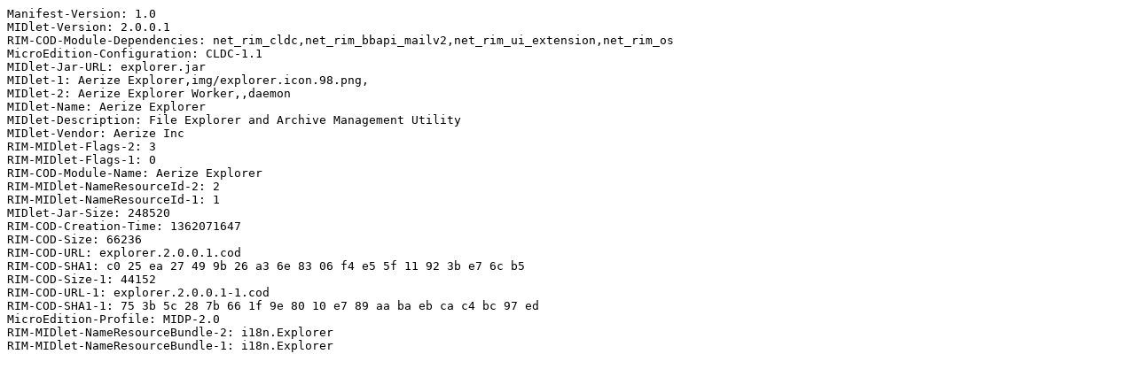

--- FILE ---
content_type: text/plain; charset=utf-8
request_url: https://m.aerize.com/ota/explorer.2x.jad
body_size: 404
content:
Manifest-Version: 1.0
MIDlet-Version: 2.0.0.1
RIM-COD-Module-Dependencies: net_rim_cldc,net_rim_bbapi_mailv2,net_rim_ui_extension,net_rim_os
MicroEdition-Configuration: CLDC-1.1
MIDlet-Jar-URL: explorer.jar
MIDlet-1: Aerize Explorer,img/explorer.icon.98.png,
MIDlet-2: Aerize Explorer Worker,,daemon
MIDlet-Name: Aerize Explorer
MIDlet-Description: File Explorer and Archive Management Utility
MIDlet-Vendor: Aerize Inc
RIM-MIDlet-Flags-2: 3
RIM-MIDlet-Flags-1: 0
RIM-COD-Module-Name: Aerize Explorer
RIM-MIDlet-NameResourceId-2: 2
RIM-MIDlet-NameResourceId-1: 1
MIDlet-Jar-Size: 248520
RIM-COD-Creation-Time: 1362071647
RIM-COD-Size: 66236
RIM-COD-URL: explorer.2.0.0.1.cod
RIM-COD-SHA1: c0 25 ea 27 49 9b 26 a3 6e 83 06 f4 e5 5f 11 92 3b e7 6c b5
RIM-COD-Size-1: 44152
RIM-COD-URL-1: explorer.2.0.0.1-1.cod
RIM-COD-SHA1-1: 75 3b 5c 28 7b 66 1f 9e 80 10 e7 89 aa ba eb ca c4 bc 97 ed
MicroEdition-Profile: MIDP-2.0
RIM-MIDlet-NameResourceBundle-2: i18n.Explorer
RIM-MIDlet-NameResourceBundle-1: i18n.Explorer
